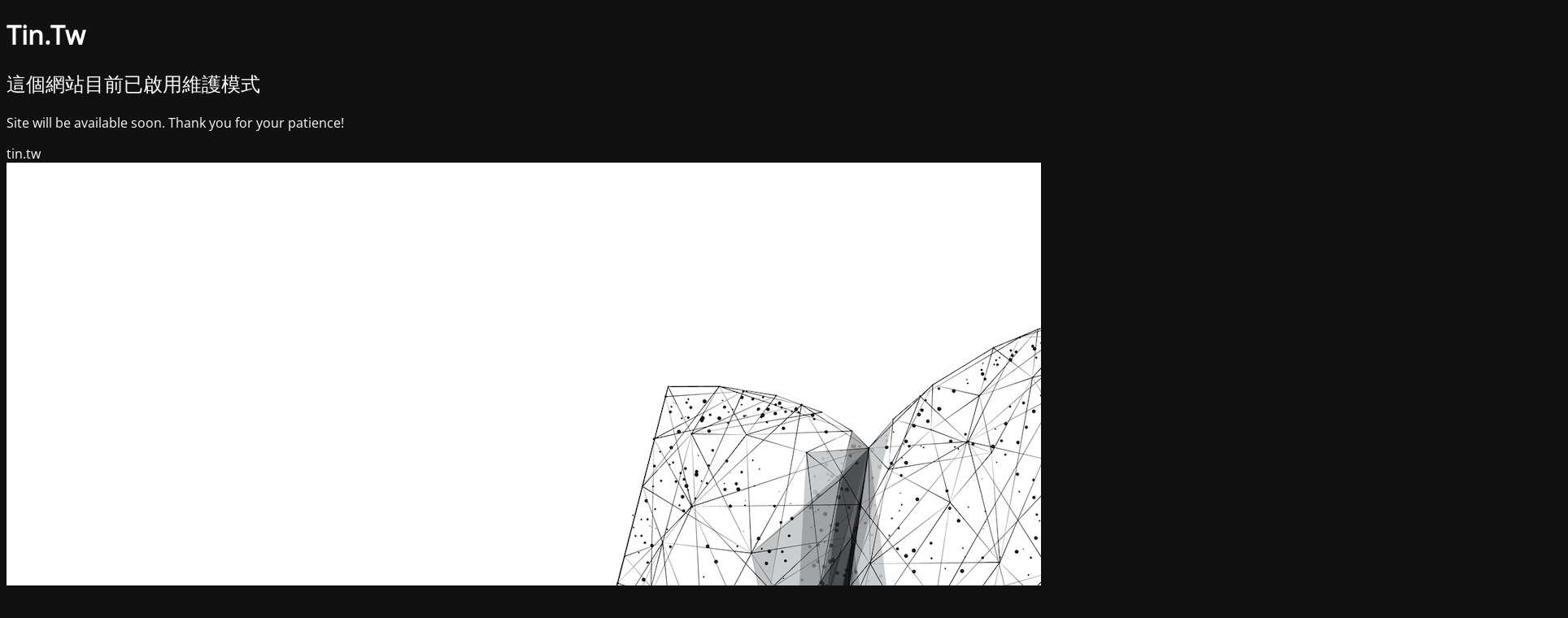

--- FILE ---
content_type: text/html; charset=UTF-8
request_url: https://tin.tw/sense-and-sensibility-ch05/
body_size: 2044
content:
<!DOCTYPE html>
<html lang="zh-TW">
<head>
	<meta charset="UTF-8" />
	<title>Site is undergoing maintenance</title>	<link rel="icon" href="https://tin.tw/wp-content/uploads/cropped-tdn_pic_2-32x32.png" sizes="32x32" />
<link rel="icon" href="https://tin.tw/wp-content/uploads/cropped-tdn_pic_2-192x192.png" sizes="192x192" />
<link rel="apple-touch-icon" href="https://tin.tw/wp-content/uploads/cropped-tdn_pic_2-180x180.png" />
<meta name="msapplication-TileImage" content="https://tin.tw/wp-content/uploads/cropped-tdn_pic_2-270x270.png" />
	<meta name="viewport" content="width=device-width, maximum-scale=1, initial-scale=1, minimum-scale=1">
	<meta name="description" content="為創作人築夢"/>
	<meta http-equiv="X-UA-Compatible" content="" />
	<meta property="og:site_name" content="Tin.Tw - 為創作人築夢"/>
	<meta property="og:title" content="Site is undergoing maintenance"/>
	<meta property="og:type" content="Maintenance"/>
	<meta property="og:url" content="https://tin.tw"/>
	<meta property="og:description" content="Site will be available soon. Thank you for your patience!"/>
		<link rel="profile" href="http://gmpg.org/xfn/11" />
	<link rel="pingback" href="https://tin.tw/xmlrpc.php" />
	<link rel='stylesheet' id='mtnc-style-css' href='https://tin.tw/wp-content/plugins/maintenance/load/css/style.css?ver=1763197851' type='text/css' media='all' />
<link rel='stylesheet' id='mtnc-fonts-css' href='https://tin.tw/wp-content/plugins/maintenance/load/css/fonts.css?ver=1763197851' type='text/css' media='all' />
<style type="text/css">body {background-color: #111111}.preloader {background-color: #111111}body {font-family: Open Sans; }.site-title, .preloader i, .login-form, .login-form a.lost-pass, .btn-open-login-form, .site-content, .user-content-wrapper, .user-content, footer, .maintenance a{color: #ffffff;} a.close-user-content, #mailchimp-box form input[type="submit"], .login-form input#submit.button  {border-color:#ffffff} input[type="submit"]:hover{background-color:#ffffff} input:-webkit-autofill, input:-webkit-autofill:focus{-webkit-text-fill-color:#ffffff} body &gt; .login-form-container{background-color:#111111}.btn-open-login-form{background-color:#111111}input:-webkit-autofill, input:-webkit-autofill:focus{-webkit-box-shadow:0 0 0 50px #111111 inset}input[type='submit']:hover{color:#111111} #custom-subscribe #submit-subscribe:before{background-color:#111111} </style>    
    <!--[if IE]><script type="text/javascript" src="https://tin.tw/wp-content/plugins/maintenance/load/js/jquery.backstretch.min.js"></script><![endif]--><link rel="stylesheet" href="https://fonts.bunny.net/css?family=Open%20Sans:300,300italic,regular,italic,600,600italic,700,700italic,800,800italic:300"></head>

<body class="maintenance ">

<div class="main-container">
	<div class="preloader"><i class="fi-widget" aria-hidden="true"></i></div>	<div id="wrapper">
		<div class="center logotype">
			<header>
				<div class="logo-box istext" rel="home"><h1 class="site-title">Tin.Tw</h1></div>			</header>
		</div>
		<div id="content" class="site-content">
			<div class="center">
                <h2 class="heading font-center" style="font-weight:300;font-style:normal">這個網站目前已啟用維護模式</h2><div class="description" style="font-weight:300;font-style:normal"><p>Site will be available soon. Thank you for your patience!</p>
</div>			</div>
		</div>
	</div> <!-- end wrapper -->
	<footer>
		<div class="center">
			<div style="font-weight:300;font-style:normal">tin.tw</div>		</div>
	</footer>
					<picture class="bg-img">
						<img class="skip-lazy" src="https://tin.tw/wp-content/uploads/2025/01/website-home-cover-bg.jpg">
		</picture>
	</div>

	<div class="login-form-container">
		<input type="hidden" id="mtnc_login_check" name="mtnc_login_check" value="5b66511c62" /><input type="hidden" name="_wp_http_referer" value="/sense-and-sensibility-ch05/" /><form id="login-form" class="login-form" method="post"><label>使用者登入</label><span class="login-error"></span><span class="licon user-icon"><input type="text" name="log" id="log" value="" size="20" class="input username" placeholder="使用者名稱" /></span><span class="picon pass-icon"><input type="password" name="pwd" id="login_password" value="" size="20" class="input password" placeholder="密碼" /></span><a class="lost-pass" href="https://tin.tw/wp-login.php?action=lostpassword">忘記密碼</a><input type="submit" class="button" name="submit" id="submit" value="登入" /><input type="hidden" name="is_custom_login" value="1" /><input type="hidden" id="mtnc_login_check" name="mtnc_login_check" value="5b66511c62" /><input type="hidden" name="_wp_http_referer" value="/sense-and-sensibility-ch05/" /></form>		    <div id="btn-open-login-form" class="btn-open-login-form">
        <i class="fi-lock"></i>

    </div>
    <div id="btn-sound" class="btn-open-login-form sound">
        <i id="value_botton" class="fa fa-volume-off" aria-hidden="true"></i>
    </div>
    	</div>
<script type="text/javascript" src="https://tin.tw/wp-includes/js/jquery/jquery.min.js?ver=3.7.1" id="jquery-core-js"></script>
<script type="text/javascript" src="https://tin.tw/wp-includes/js/jquery/jquery-migrate.min.js?ver=3.4.1" id="jquery-migrate-js"></script>
<script type="text/javascript" id="_frontend-js-extra">
/* <![CDATA[ */
var mtnc_front_options = {"body_bg":"https://tin.tw/wp-content/uploads/2025/01/website-home-cover-bg.jpg","gallery_array":[],"blur_intensity":"5","font_link":["Open Sans:300,300italic,regular,italic,600,600italic,700,700italic,800,800italic:300"]};
//# sourceURL=_frontend-js-extra
/* ]]> */
</script>
<script type="text/javascript" src="https://tin.tw/wp-content/plugins/maintenance/load/js/jquery.frontend.js?ver=1763197851" id="_frontend-js"></script>

</body>
</html>
